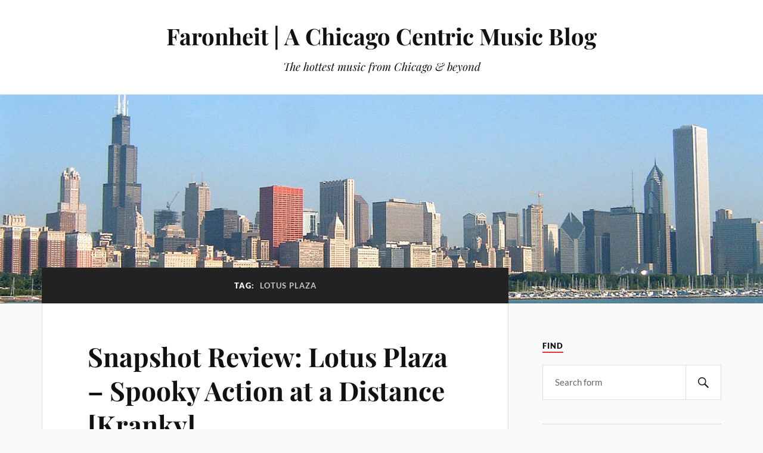

--- FILE ---
content_type: text/html; charset=UTF-8
request_url: https://faronheit.com/tag/lotus-plaza/
body_size: 16114
content:
<!DOCTYPE html>

<html class="no-js" lang="en-US">

	<head profile="http://gmpg.org/xfn/11">

		<meta http-equiv="Content-Type" content="text/html; charset=UTF-8" />
		<meta name="viewport" content="width=device-width, initial-scale=1.0, maximum-scale=1.0, user-scalable=no" >

		<meta name='robots' content='index, follow, max-image-preview:large, max-snippet:-1, max-video-preview:-1' />

            <script data-no-defer="1" data-ezscrex="false" data-cfasync="false" data-pagespeed-no-defer data-cookieconsent="ignore">
                var ctPublicFunctions = {"_ajax_nonce":"d9eec4370d","_rest_nonce":"5679acbe9c","_ajax_url":"\/wordpress\/wp-admin\/admin-ajax.php","_rest_url":"https:\/\/faronheit.com\/wp-json\/","data__cookies_type":"none","data__ajax_type":"rest","data__bot_detector_enabled":0,"data__frontend_data_log_enabled":1,"cookiePrefix":"","wprocket_detected":false,"host_url":"faronheit.com","text__ee_click_to_select":"Click to select the whole data","text__ee_original_email":"The complete one is","text__ee_got_it":"Got it","text__ee_blocked":"Blocked","text__ee_cannot_connect":"Cannot connect","text__ee_cannot_decode":"Can not decode email. Unknown reason","text__ee_email_decoder":"CleanTalk email decoder","text__ee_wait_for_decoding":"The magic is on the way!","text__ee_decoding_process":"Please wait a few seconds while we decode the contact data."}
            </script>
        
            <script data-no-defer="1" data-ezscrex="false" data-cfasync="false" data-pagespeed-no-defer data-cookieconsent="ignore">
                var ctPublic = {"_ajax_nonce":"d9eec4370d","settings__forms__check_internal":"0","settings__forms__check_external":"0","settings__forms__force_protection":0,"settings__forms__search_test":"1","settings__forms__wc_add_to_cart":"0","settings__data__bot_detector_enabled":0,"settings__sfw__anti_crawler":0,"blog_home":"https:\/\/faronheit.com\/","pixel__setting":"3","pixel__enabled":false,"pixel__url":"https:\/\/moderate9-v4.cleantalk.org\/pixel\/51987f0e77d2ba5a683f74dbdfbe1b2f.gif","data__email_check_before_post":"1","data__email_check_exist_post":0,"data__cookies_type":"none","data__key_is_ok":true,"data__visible_fields_required":true,"wl_brandname":"Anti-Spam by CleanTalk","wl_brandname_short":"CleanTalk","ct_checkjs_key":1796304350,"emailEncoderPassKey":"1d9b21661d961044623213ecb32bfa1e","bot_detector_forms_excluded":"W10=","advancedCacheExists":false,"varnishCacheExists":false,"wc_ajax_add_to_cart":false}
            </script>
        <script>document.documentElement.className = document.documentElement.className.replace("no-js","js");</script>

	<!-- This site is optimized with the Yoast SEO plugin v21.8.1 - https://yoast.com/wordpress/plugins/seo/ -->
	<title>lotus plaza Archives - Faronheit | A Chicago Centric Music Blog</title>
	<link rel="canonical" href="https://faronheit.com/tag/lotus-plaza/" />
	<meta property="og:locale" content="en_US" />
	<meta property="og:type" content="article" />
	<meta property="og:title" content="lotus plaza Archives - Faronheit | A Chicago Centric Music Blog" />
	<meta property="og:url" content="https://faronheit.com/tag/lotus-plaza/" />
	<meta property="og:site_name" content="Faronheit | A Chicago Centric Music Blog" />
	<meta name="twitter:card" content="summary_large_image" />
	<meta name="twitter:site" content="@faronheit" />
	<script type="application/ld+json" class="yoast-schema-graph">{"@context":"https://schema.org","@graph":[{"@type":"CollectionPage","@id":"https://faronheit.com/tag/lotus-plaza/","url":"https://faronheit.com/tag/lotus-plaza/","name":"lotus plaza Archives - Faronheit | A Chicago Centric Music Blog","isPartOf":{"@id":"https://faronheit.com/#website"},"breadcrumb":{"@id":"https://faronheit.com/tag/lotus-plaza/#breadcrumb"},"inLanguage":"en-US"},{"@type":"BreadcrumbList","@id":"https://faronheit.com/tag/lotus-plaza/#breadcrumb","itemListElement":[{"@type":"ListItem","position":1,"name":"Home","item":"https://faronheit.com/"},{"@type":"ListItem","position":2,"name":"lotus plaza"}]},{"@type":"WebSite","@id":"https://faronheit.com/#website","url":"https://faronheit.com/","name":"Faronheit | A Chicago Centric Music Blog","description":"The hottest music from Chicago &amp; beyond","potentialAction":[{"@type":"SearchAction","target":{"@type":"EntryPoint","urlTemplate":"https://faronheit.com/?s={search_term_string}"},"query-input":"required name=search_term_string"}],"inLanguage":"en-US"}]}</script>
	<!-- / Yoast SEO plugin. -->


<link rel="alternate" type="application/rss+xml" title="Faronheit | A Chicago Centric Music Blog &raquo; Feed" href="https://faronheit.com/feed/" />
<link rel="alternate" type="application/rss+xml" title="Faronheit | A Chicago Centric Music Blog &raquo; lotus plaza Tag Feed" href="https://faronheit.com/tag/lotus-plaza/feed/" />
<script type="text/javascript">
window._wpemojiSettings = {"baseUrl":"https:\/\/s.w.org\/images\/core\/emoji\/14.0.0\/72x72\/","ext":".png","svgUrl":"https:\/\/s.w.org\/images\/core\/emoji\/14.0.0\/svg\/","svgExt":".svg","source":{"wpemoji":"https:\/\/faronheit.com\/wordpress\/wp-includes\/js\/wp-emoji.js?ver=04ad44b9c05ae97902038e97e59a3426","twemoji":"https:\/\/faronheit.com\/wordpress\/wp-includes\/js\/twemoji.js?ver=04ad44b9c05ae97902038e97e59a3426"}};
/**
 * @output wp-includes/js/wp-emoji-loader.js
 */

( function( window, document, settings ) {
	var src, ready, ii, tests;

	// Create a canvas element for testing native browser support of emoji.
	var canvas = document.createElement( 'canvas' );
	var context = canvas.getContext && canvas.getContext( '2d' );

	/**
	 * Checks if two sets of Emoji characters render the same visually.
	 *
	 * @since 4.9.0
	 *
	 * @private
	 *
	 * @param {string} set1 Set of Emoji to test.
	 * @param {string} set2 Set of Emoji to test.
	 *
	 * @return {boolean} True if the two sets render the same.
	 */
	function emojiSetsRenderIdentically( set1, set2 ) {
		// Cleanup from previous test.
		context.clearRect( 0, 0, canvas.width, canvas.height );
		context.fillText( set1, 0, 0 );
		var rendered1 = canvas.toDataURL();

		// Cleanup from previous test.
		context.clearRect( 0, 0, canvas.width, canvas.height );
		context.fillText( set2, 0, 0 );
		var rendered2 = canvas.toDataURL();

		return rendered1 === rendered2;
	}

	/**
	 * Determines if the browser properly renders Emoji that Twemoji can supplement.
	 *
	 * @since 4.2.0
	 *
	 * @private
	 *
	 * @param {string} type Whether to test for support of "flag" or "emoji".
	 *
	 * @return {boolean} True if the browser can render emoji, false if it cannot.
	 */
	function browserSupportsEmoji( type ) {
		var isIdentical;

		if ( ! context || ! context.fillText ) {
			return false;
		}

		/*
		 * Chrome on OS X added native emoji rendering in M41. Unfortunately,
		 * it doesn't work when the font is bolder than 500 weight. So, we
		 * check for bold rendering support to avoid invisible emoji in Chrome.
		 */
		context.textBaseline = 'top';
		context.font = '600 32px Arial';

		switch ( type ) {
			case 'flag':
				/*
				 * Test for Transgender flag compatibility. Added in Unicode 13.
				 *
				 * To test for support, we try to render it, and compare the rendering to how it would look if
				 * the browser doesn't render it correctly (white flag emoji + transgender symbol).
				 */
				isIdentical = emojiSetsRenderIdentically(
					'\uD83C\uDFF3\uFE0F\u200D\u26A7\uFE0F', // as a zero-width joiner sequence
					'\uD83C\uDFF3\uFE0F\u200B\u26A7\uFE0F'  // separated by a zero-width space
				);

				if ( isIdentical ) {
					return false;
				}

				/*
				 * Test for UN flag compatibility. This is the least supported of the letter locale flags,
				 * so gives us an easy test for full support.
				 *
				 * To test for support, we try to render it, and compare the rendering to how it would look if
				 * the browser doesn't render it correctly ([U] + [N]).
				 */
				isIdentical = emojiSetsRenderIdentically(
					'\uD83C\uDDFA\uD83C\uDDF3',       // as the sequence of two code points
					'\uD83C\uDDFA\u200B\uD83C\uDDF3'  // as the two code points separated by a zero-width space
				);

				if ( isIdentical ) {
					return false;
				}

				/*
				 * Test for English flag compatibility. England is a country in the United Kingdom, it
				 * does not have a two letter locale code but rather a five letter sub-division code.
				 *
				 * To test for support, we try to render it, and compare the rendering to how it would look if
				 * the browser doesn't render it correctly (black flag emoji + [G] + [B] + [E] + [N] + [G]).
				 */
				isIdentical = emojiSetsRenderIdentically(
					// as the flag sequence
					'\uD83C\uDFF4\uDB40\uDC67\uDB40\uDC62\uDB40\uDC65\uDB40\uDC6E\uDB40\uDC67\uDB40\uDC7F',
					// with each code point separated by a zero-width space
					'\uD83C\uDFF4\u200B\uDB40\uDC67\u200B\uDB40\uDC62\u200B\uDB40\uDC65\u200B\uDB40\uDC6E\u200B\uDB40\uDC67\u200B\uDB40\uDC7F'
				);

				return ! isIdentical;
			case 'emoji':
				/*
				 * Why can't we be friends? Everyone can now shake hands in emoji, regardless of skin tone!
				 *
				 * To test for Emoji 14.0 support, try to render a new emoji: Handshake: Light Skin Tone, Dark Skin Tone.
				 *
				 * The Handshake: Light Skin Tone, Dark Skin Tone emoji is a ZWJ sequence combining 🫱 Rightwards Hand,
				 * 🏻 Light Skin Tone, a Zero Width Joiner, 🫲 Leftwards Hand, and 🏿 Dark Skin Tone.
				 *
				 * 0x1FAF1 == Rightwards Hand
				 * 0x1F3FB == Light Skin Tone
				 * 0x200D == Zero-Width Joiner (ZWJ) that links the code points for the new emoji or
				 * 0x200B == Zero-Width Space (ZWS) that is rendered for clients not supporting the new emoji.
				 * 0x1FAF2 == Leftwards Hand
				 * 0x1F3FF == Dark Skin Tone.
				 *
				 * When updating this test for future Emoji releases, ensure that individual emoji that make up the
				 * sequence come from older emoji standards.
				 */
				isIdentical = emojiSetsRenderIdentically(
					'\uD83E\uDEF1\uD83C\uDFFB\u200D\uD83E\uDEF2\uD83C\uDFFF', // as the zero-width joiner sequence
					'\uD83E\uDEF1\uD83C\uDFFB\u200B\uD83E\uDEF2\uD83C\uDFFF'  // separated by a zero-width space
				);

				return ! isIdentical;
		}

		return false;
	}

	/**
	 * Adds a script to the head of the document.
	 *
	 * @ignore
	 *
	 * @since 4.2.0
	 *
	 * @param {Object} src The url where the script is located.
	 * @return {void}
	 */
	function addScript( src ) {
		var script = document.createElement( 'script' );

		script.src = src;
		script.defer = script.type = 'text/javascript';
		document.getElementsByTagName( 'head' )[0].appendChild( script );
	}

	tests = Array( 'flag', 'emoji' );

	settings.supports = {
		everything: true,
		everythingExceptFlag: true
	};

	/*
	 * Tests the browser support for flag emojis and other emojis, and adjusts the
	 * support settings accordingly.
	 */
	for( ii = 0; ii < tests.length; ii++ ) {
		settings.supports[ tests[ ii ] ] = browserSupportsEmoji( tests[ ii ] );

		settings.supports.everything = settings.supports.everything && settings.supports[ tests[ ii ] ];

		if ( 'flag' !== tests[ ii ] ) {
			settings.supports.everythingExceptFlag = settings.supports.everythingExceptFlag && settings.supports[ tests[ ii ] ];
		}
	}

	settings.supports.everythingExceptFlag = settings.supports.everythingExceptFlag && ! settings.supports.flag;

	// Sets DOMReady to false and assigns a ready function to settings.
	settings.DOMReady = false;
	settings.readyCallback = function() {
		settings.DOMReady = true;
	};

	// When the browser can not render everything we need to load a polyfill.
	if ( ! settings.supports.everything ) {
		ready = function() {
			settings.readyCallback();
		};

		/*
		 * Cross-browser version of adding a dom ready event.
		 */
		if ( document.addEventListener ) {
			document.addEventListener( 'DOMContentLoaded', ready, false );
			window.addEventListener( 'load', ready, false );
		} else {
			window.attachEvent( 'onload', ready );
			document.attachEvent( 'onreadystatechange', function() {
				if ( 'complete' === document.readyState ) {
					settings.readyCallback();
				}
			} );
		}

		src = settings.source || {};

		if ( src.concatemoji ) {
			addScript( src.concatemoji );
		} else if ( src.wpemoji && src.twemoji ) {
			addScript( src.twemoji );
			addScript( src.wpemoji );
		}
	}

} )( window, document, window._wpemojiSettings );
</script>
<style type="text/css">
img.wp-smiley,
img.emoji {
	display: inline !important;
	border: none !important;
	box-shadow: none !important;
	height: 1em !important;
	width: 1em !important;
	margin: 0 0.07em !important;
	vertical-align: -0.1em !important;
	background: none !important;
	padding: 0 !important;
}
</style>
	<link rel='stylesheet' id='wp-block-library-css' href='https://faronheit.com/wordpress/wp-includes/css/dist/block-library/style.css?ver=04ad44b9c05ae97902038e97e59a3426' type='text/css' media='all' />
<link rel='stylesheet' id='classic-theme-styles-css' href='https://faronheit.com/wordpress/wp-includes/css/classic-themes.css?ver=04ad44b9c05ae97902038e97e59a3426' type='text/css' media='all' />
<style id='global-styles-inline-css' type='text/css'>
body{--wp--preset--color--black: #111;--wp--preset--color--cyan-bluish-gray: #abb8c3;--wp--preset--color--white: #fff;--wp--preset--color--pale-pink: #f78da7;--wp--preset--color--vivid-red: #cf2e2e;--wp--preset--color--luminous-vivid-orange: #ff6900;--wp--preset--color--luminous-vivid-amber: #fcb900;--wp--preset--color--light-green-cyan: #7bdcb5;--wp--preset--color--vivid-green-cyan: #00d084;--wp--preset--color--pale-cyan-blue: #8ed1fc;--wp--preset--color--vivid-cyan-blue: #0693e3;--wp--preset--color--vivid-purple: #9b51e0;--wp--preset--color--accent: #dd3333;--wp--preset--color--dark-gray: #333;--wp--preset--color--medium-gray: #555;--wp--preset--color--light-gray: #777;--wp--preset--gradient--vivid-cyan-blue-to-vivid-purple: linear-gradient(135deg,rgba(6,147,227,1) 0%,rgb(155,81,224) 100%);--wp--preset--gradient--light-green-cyan-to-vivid-green-cyan: linear-gradient(135deg,rgb(122,220,180) 0%,rgb(0,208,130) 100%);--wp--preset--gradient--luminous-vivid-amber-to-luminous-vivid-orange: linear-gradient(135deg,rgba(252,185,0,1) 0%,rgba(255,105,0,1) 100%);--wp--preset--gradient--luminous-vivid-orange-to-vivid-red: linear-gradient(135deg,rgba(255,105,0,1) 0%,rgb(207,46,46) 100%);--wp--preset--gradient--very-light-gray-to-cyan-bluish-gray: linear-gradient(135deg,rgb(238,238,238) 0%,rgb(169,184,195) 100%);--wp--preset--gradient--cool-to-warm-spectrum: linear-gradient(135deg,rgb(74,234,220) 0%,rgb(151,120,209) 20%,rgb(207,42,186) 40%,rgb(238,44,130) 60%,rgb(251,105,98) 80%,rgb(254,248,76) 100%);--wp--preset--gradient--blush-light-purple: linear-gradient(135deg,rgb(255,206,236) 0%,rgb(152,150,240) 100%);--wp--preset--gradient--blush-bordeaux: linear-gradient(135deg,rgb(254,205,165) 0%,rgb(254,45,45) 50%,rgb(107,0,62) 100%);--wp--preset--gradient--luminous-dusk: linear-gradient(135deg,rgb(255,203,112) 0%,rgb(199,81,192) 50%,rgb(65,88,208) 100%);--wp--preset--gradient--pale-ocean: linear-gradient(135deg,rgb(255,245,203) 0%,rgb(182,227,212) 50%,rgb(51,167,181) 100%);--wp--preset--gradient--electric-grass: linear-gradient(135deg,rgb(202,248,128) 0%,rgb(113,206,126) 100%);--wp--preset--gradient--midnight: linear-gradient(135deg,rgb(2,3,129) 0%,rgb(40,116,252) 100%);--wp--preset--duotone--dark-grayscale: url('#wp-duotone-dark-grayscale');--wp--preset--duotone--grayscale: url('#wp-duotone-grayscale');--wp--preset--duotone--purple-yellow: url('#wp-duotone-purple-yellow');--wp--preset--duotone--blue-red: url('#wp-duotone-blue-red');--wp--preset--duotone--midnight: url('#wp-duotone-midnight');--wp--preset--duotone--magenta-yellow: url('#wp-duotone-magenta-yellow');--wp--preset--duotone--purple-green: url('#wp-duotone-purple-green');--wp--preset--duotone--blue-orange: url('#wp-duotone-blue-orange');--wp--preset--font-size--small: 16px;--wp--preset--font-size--medium: 20px;--wp--preset--font-size--large: 24px;--wp--preset--font-size--x-large: 42px;--wp--preset--font-size--normal: 18px;--wp--preset--font-size--larger: 27px;--wp--preset--spacing--20: 0.44rem;--wp--preset--spacing--30: 0.67rem;--wp--preset--spacing--40: 1rem;--wp--preset--spacing--50: 1.5rem;--wp--preset--spacing--60: 2.25rem;--wp--preset--spacing--70: 3.38rem;--wp--preset--spacing--80: 5.06rem;--wp--preset--shadow--natural: 6px 6px 9px rgba(0, 0, 0, 0.2);--wp--preset--shadow--deep: 12px 12px 50px rgba(0, 0, 0, 0.4);--wp--preset--shadow--sharp: 6px 6px 0px rgba(0, 0, 0, 0.2);--wp--preset--shadow--outlined: 6px 6px 0px -3px rgba(255, 255, 255, 1), 6px 6px rgba(0, 0, 0, 1);--wp--preset--shadow--crisp: 6px 6px 0px rgba(0, 0, 0, 1);}:where(.is-layout-flex){gap: 0.5em;}body .is-layout-flow > .alignleft{float: left;margin-inline-start: 0;margin-inline-end: 2em;}body .is-layout-flow > .alignright{float: right;margin-inline-start: 2em;margin-inline-end: 0;}body .is-layout-flow > .aligncenter{margin-left: auto !important;margin-right: auto !important;}body .is-layout-constrained > .alignleft{float: left;margin-inline-start: 0;margin-inline-end: 2em;}body .is-layout-constrained > .alignright{float: right;margin-inline-start: 2em;margin-inline-end: 0;}body .is-layout-constrained > .aligncenter{margin-left: auto !important;margin-right: auto !important;}body .is-layout-constrained > :where(:not(.alignleft):not(.alignright):not(.alignfull)){max-width: var(--wp--style--global--content-size);margin-left: auto !important;margin-right: auto !important;}body .is-layout-constrained > .alignwide{max-width: var(--wp--style--global--wide-size);}body .is-layout-flex{display: flex;}body .is-layout-flex{flex-wrap: wrap;align-items: center;}body .is-layout-flex > *{margin: 0;}:where(.wp-block-columns.is-layout-flex){gap: 2em;}.has-black-color{color: var(--wp--preset--color--black) !important;}.has-cyan-bluish-gray-color{color: var(--wp--preset--color--cyan-bluish-gray) !important;}.has-white-color{color: var(--wp--preset--color--white) !important;}.has-pale-pink-color{color: var(--wp--preset--color--pale-pink) !important;}.has-vivid-red-color{color: var(--wp--preset--color--vivid-red) !important;}.has-luminous-vivid-orange-color{color: var(--wp--preset--color--luminous-vivid-orange) !important;}.has-luminous-vivid-amber-color{color: var(--wp--preset--color--luminous-vivid-amber) !important;}.has-light-green-cyan-color{color: var(--wp--preset--color--light-green-cyan) !important;}.has-vivid-green-cyan-color{color: var(--wp--preset--color--vivid-green-cyan) !important;}.has-pale-cyan-blue-color{color: var(--wp--preset--color--pale-cyan-blue) !important;}.has-vivid-cyan-blue-color{color: var(--wp--preset--color--vivid-cyan-blue) !important;}.has-vivid-purple-color{color: var(--wp--preset--color--vivid-purple) !important;}.has-black-background-color{background-color: var(--wp--preset--color--black) !important;}.has-cyan-bluish-gray-background-color{background-color: var(--wp--preset--color--cyan-bluish-gray) !important;}.has-white-background-color{background-color: var(--wp--preset--color--white) !important;}.has-pale-pink-background-color{background-color: var(--wp--preset--color--pale-pink) !important;}.has-vivid-red-background-color{background-color: var(--wp--preset--color--vivid-red) !important;}.has-luminous-vivid-orange-background-color{background-color: var(--wp--preset--color--luminous-vivid-orange) !important;}.has-luminous-vivid-amber-background-color{background-color: var(--wp--preset--color--luminous-vivid-amber) !important;}.has-light-green-cyan-background-color{background-color: var(--wp--preset--color--light-green-cyan) !important;}.has-vivid-green-cyan-background-color{background-color: var(--wp--preset--color--vivid-green-cyan) !important;}.has-pale-cyan-blue-background-color{background-color: var(--wp--preset--color--pale-cyan-blue) !important;}.has-vivid-cyan-blue-background-color{background-color: var(--wp--preset--color--vivid-cyan-blue) !important;}.has-vivid-purple-background-color{background-color: var(--wp--preset--color--vivid-purple) !important;}.has-black-border-color{border-color: var(--wp--preset--color--black) !important;}.has-cyan-bluish-gray-border-color{border-color: var(--wp--preset--color--cyan-bluish-gray) !important;}.has-white-border-color{border-color: var(--wp--preset--color--white) !important;}.has-pale-pink-border-color{border-color: var(--wp--preset--color--pale-pink) !important;}.has-vivid-red-border-color{border-color: var(--wp--preset--color--vivid-red) !important;}.has-luminous-vivid-orange-border-color{border-color: var(--wp--preset--color--luminous-vivid-orange) !important;}.has-luminous-vivid-amber-border-color{border-color: var(--wp--preset--color--luminous-vivid-amber) !important;}.has-light-green-cyan-border-color{border-color: var(--wp--preset--color--light-green-cyan) !important;}.has-vivid-green-cyan-border-color{border-color: var(--wp--preset--color--vivid-green-cyan) !important;}.has-pale-cyan-blue-border-color{border-color: var(--wp--preset--color--pale-cyan-blue) !important;}.has-vivid-cyan-blue-border-color{border-color: var(--wp--preset--color--vivid-cyan-blue) !important;}.has-vivid-purple-border-color{border-color: var(--wp--preset--color--vivid-purple) !important;}.has-vivid-cyan-blue-to-vivid-purple-gradient-background{background: var(--wp--preset--gradient--vivid-cyan-blue-to-vivid-purple) !important;}.has-light-green-cyan-to-vivid-green-cyan-gradient-background{background: var(--wp--preset--gradient--light-green-cyan-to-vivid-green-cyan) !important;}.has-luminous-vivid-amber-to-luminous-vivid-orange-gradient-background{background: var(--wp--preset--gradient--luminous-vivid-amber-to-luminous-vivid-orange) !important;}.has-luminous-vivid-orange-to-vivid-red-gradient-background{background: var(--wp--preset--gradient--luminous-vivid-orange-to-vivid-red) !important;}.has-very-light-gray-to-cyan-bluish-gray-gradient-background{background: var(--wp--preset--gradient--very-light-gray-to-cyan-bluish-gray) !important;}.has-cool-to-warm-spectrum-gradient-background{background: var(--wp--preset--gradient--cool-to-warm-spectrum) !important;}.has-blush-light-purple-gradient-background{background: var(--wp--preset--gradient--blush-light-purple) !important;}.has-blush-bordeaux-gradient-background{background: var(--wp--preset--gradient--blush-bordeaux) !important;}.has-luminous-dusk-gradient-background{background: var(--wp--preset--gradient--luminous-dusk) !important;}.has-pale-ocean-gradient-background{background: var(--wp--preset--gradient--pale-ocean) !important;}.has-electric-grass-gradient-background{background: var(--wp--preset--gradient--electric-grass) !important;}.has-midnight-gradient-background{background: var(--wp--preset--gradient--midnight) !important;}.has-small-font-size{font-size: var(--wp--preset--font-size--small) !important;}.has-medium-font-size{font-size: var(--wp--preset--font-size--medium) !important;}.has-large-font-size{font-size: var(--wp--preset--font-size--large) !important;}.has-x-large-font-size{font-size: var(--wp--preset--font-size--x-large) !important;}
.wp-block-navigation a:where(:not(.wp-element-button)){color: inherit;}
:where(.wp-block-columns.is-layout-flex){gap: 2em;}
.wp-block-pullquote{font-size: 1.5em;line-height: 1.6;}
</style>
<link rel='stylesheet' id='cleantalk-public-css-css' href='https://faronheit.com/wordpress/wp-content/plugins/cleantalk-spam-protect/css/cleantalk-public.min.css?ver=6.70.1_1766157638' type='text/css' media='all' />
<link rel='stylesheet' id='cleantalk-email-decoder-css-css' href='https://faronheit.com/wordpress/wp-content/plugins/cleantalk-spam-protect/css/cleantalk-email-decoder.min.css?ver=6.70.1_1766157638' type='text/css' media='all' />
<link rel='stylesheet' id='lovecraft_googlefonts-css' href='https://faronheit.com/wordpress/wp-content/themes/lovecraft/assets/css/fonts.css?ver=04ad44b9c05ae97902038e97e59a3426' type='text/css' media='all' />
<link rel='stylesheet' id='lovecraft_genericons-css' href='https://faronheit.com/wordpress/wp-content/themes/lovecraft/assets/css/genericons.min.css?ver=04ad44b9c05ae97902038e97e59a3426' type='text/css' media='all' />
<link rel='stylesheet' id='lovecraft_style-css' href='https://faronheit.com/wordpress/wp-content/themes/lovecraft/style.css?ver=2.1.1' type='text/css' media='all' />
<script type='text/javascript' src='https://faronheit.com/wordpress/wp-content/plugins/cleantalk-spam-protect/js/apbct-public-bundle_gathering.min.js?ver=6.70.1_1766157638' id='apbct-public-bundle_gathering.min-js-js'></script>
<script type='text/javascript' src='https://faronheit.com/wordpress/wp-includes/js/jquery/jquery.js?ver=3.6.4' id='jquery-core-js'></script>
<script type='text/javascript' src='https://faronheit.com/wordpress/wp-includes/js/jquery/jquery-migrate.js?ver=3.4.0' id='jquery-migrate-js'></script>
<script type='text/javascript' src='https://faronheit.com/wordpress/wp-content/themes/lovecraft/assets/js/doubletaptogo.min.js?ver=1' id='lovecraft_doubletap-js'></script>
<link rel="https://api.w.org/" href="https://faronheit.com/wp-json/" /><link rel="alternate" type="application/json" href="https://faronheit.com/wp-json/wp/v2/tags/594" /><link rel="EditURI" type="application/rsd+xml" title="RSD" href="https://faronheit.com/wordpress/xmlrpc.php?rsd" />
<link rel="wlwmanifest" type="application/wlwmanifest+xml" href="https://faronheit.com/wordpress/wp-includes/wlwmanifest.xml" />

<script type="text/javascript">//<![CDATA[
  function external_links_in_new_windows_loop() {
    if (!document.links) {
      document.links = document.getElementsByTagName('a');
    }
    var change_link = false;
    var force = '';
    var ignore = '';

    for (var t=0; t<document.links.length; t++) {
      var all_links = document.links[t];
      change_link = false;
      
      if(document.links[t].hasAttribute('onClick') == false) {
        // forced if the address starts with http (or also https), but does not link to the current domain
        if(all_links.href.search(/^http/) != -1 && all_links.href.search('faronheit.com') == -1 && all_links.href.search(/^#/) == -1) {
          // console.log('Changed ' + all_links.href);
          change_link = true;
        }
          
        if(force != '' && all_links.href.search(force) != -1) {
          // forced
          // console.log('force ' + all_links.href);
          change_link = true;
        }
        
        if(ignore != '' && all_links.href.search(ignore) != -1) {
          // console.log('ignore ' + all_links.href);
          // ignored
          change_link = false;
        }

        if(change_link == true) {
          // console.log('Changed ' + all_links.href);
          document.links[t].setAttribute('onClick', 'javascript:window.open(\'' + all_links.href.replace(/'/g, '') + '\', \'_blank\', \'noopener\'); return false;');
          document.links[t].removeAttribute('target');
        }
      }
    }
  }
  
  // Load
  function external_links_in_new_windows_load(func)
  {  
    var oldonload = window.onload;
    if (typeof window.onload != 'function'){
      window.onload = func;
    } else {
      window.onload = function(){
        oldonload();
        func();
      }
    }
  }

  external_links_in_new_windows_load(external_links_in_new_windows_loop);
  //]]></script>

<script type="text/javascript">
(function(url){
	if(/(?:Chrome\/26\.0\.1410\.63 Safari\/537\.31|WordfenceTestMonBot)/.test(navigator.userAgent)){ return; }
	var addEvent = function(evt, handler) {
		if (window.addEventListener) {
			document.addEventListener(evt, handler, false);
		} else if (window.attachEvent) {
			document.attachEvent('on' + evt, handler);
		}
	};
	var removeEvent = function(evt, handler) {
		if (window.removeEventListener) {
			document.removeEventListener(evt, handler, false);
		} else if (window.detachEvent) {
			document.detachEvent('on' + evt, handler);
		}
	};
	var evts = 'contextmenu dblclick drag dragend dragenter dragleave dragover dragstart drop keydown keypress keyup mousedown mousemove mouseout mouseover mouseup mousewheel scroll'.split(' ');
	var logHuman = function() {
		if (window.wfLogHumanRan) { return; }
		window.wfLogHumanRan = true;
		var wfscr = document.createElement('script');
		wfscr.type = 'text/javascript';
		wfscr.async = true;
		wfscr.src = url + '&r=' + Math.random();
		(document.getElementsByTagName('head')[0]||document.getElementsByTagName('body')[0]).appendChild(wfscr);
		for (var i = 0; i < evts.length; i++) {
			removeEvent(evts[i], logHuman);
		}
	};
	for (var i = 0; i < evts.length; i++) {
		addEvent(evts[i], logHuman);
	}
})('//faronheit.com/?wordfence_lh=1&hid=CAA2D3C58647ADABF4A8A75D642213F4');
</script><style data-context="foundation-flickity-css">/*! Flickity v2.0.2
http://flickity.metafizzy.co
---------------------------------------------- */.flickity-enabled{position:relative}.flickity-enabled:focus{outline:0}.flickity-viewport{overflow:hidden;position:relative;height:100%}.flickity-slider{position:absolute;width:100%;height:100%}.flickity-enabled.is-draggable{-webkit-tap-highlight-color:transparent;tap-highlight-color:transparent;-webkit-user-select:none;-moz-user-select:none;-ms-user-select:none;user-select:none}.flickity-enabled.is-draggable .flickity-viewport{cursor:move;cursor:-webkit-grab;cursor:grab}.flickity-enabled.is-draggable .flickity-viewport.is-pointer-down{cursor:-webkit-grabbing;cursor:grabbing}.flickity-prev-next-button{position:absolute;top:50%;width:44px;height:44px;border:none;border-radius:50%;background:#fff;background:hsla(0,0%,100%,.75);cursor:pointer;-webkit-transform:translateY(-50%);transform:translateY(-50%)}.flickity-prev-next-button:hover{background:#fff}.flickity-prev-next-button:focus{outline:0;box-shadow:0 0 0 5px #09f}.flickity-prev-next-button:active{opacity:.6}.flickity-prev-next-button.previous{left:10px}.flickity-prev-next-button.next{right:10px}.flickity-rtl .flickity-prev-next-button.previous{left:auto;right:10px}.flickity-rtl .flickity-prev-next-button.next{right:auto;left:10px}.flickity-prev-next-button:disabled{opacity:.3;cursor:auto}.flickity-prev-next-button svg{position:absolute;left:20%;top:20%;width:60%;height:60%}.flickity-prev-next-button .arrow{fill:#333}.flickity-page-dots{position:absolute;width:100%;bottom:-25px;padding:0;margin:0;list-style:none;text-align:center;line-height:1}.flickity-rtl .flickity-page-dots{direction:rtl}.flickity-page-dots .dot{display:inline-block;width:10px;height:10px;margin:0 8px;background:#333;border-radius:50%;opacity:.25;cursor:pointer}.flickity-page-dots .dot.is-selected{opacity:1}</style><style data-context="foundation-slideout-css">.slideout-menu{position:fixed;left:0;top:0;bottom:0;right:auto;z-index:0;width:256px;overflow-y:auto;-webkit-overflow-scrolling:touch;display:none}.slideout-menu.pushit-right{left:auto;right:0}.slideout-panel{position:relative;z-index:1;will-change:transform}.slideout-open,.slideout-open .slideout-panel,.slideout-open body{overflow:hidden}.slideout-open .slideout-menu{display:block}.pushit{display:none}</style><!-- Customizer CSS --><style type="text/css">a { color:#dd3333; }.blog-title a:hover { color:#dd3333; }.main-menu li:hover > a, .main-menu li.focus > a { color:#dd3333; }.main-menu > .menu-item-has-children > a:after { border-top-color:#dd3333; }blockquote:after { color:#dd3333; }button:hover, .button:hover, .faux-button:hover, .wp-block-button__link:hover, :root .wp-block-file__button:hover, input[type="button"]:hover, input[type="reset"]:hover, input[type="submit"]:hover { background-color:#dd3333; }.is-style-outline .wp-block-button__link:hover, .wp-block-button__link.is-style-outline:hover { color:#dd3333; }:root .has-accent-color { color:#dd3333; }:root .has-accent-background-color { background-color:#dd3333; }.post-tags a:hover { background-color:#dd3333; }.post-tags a:hover:before { border-right-color:#dd3333; }.post-content .page-links a:hover { background-color:#dd3333; }.post-navigation h4 a:hover { color:#dd3333; }.comments-title-link a { color:#dd3333; }.comments .pingbacks li a:hover { color:#dd3333; }.comment-header h4 a:hover { color:#dd3333; }.bypostauthor .comment-author-icon { background-color:#dd3333; }.form-submit #submit:hover { background-color:#dd3333; }.comments-nav a:hover { color:#dd3333; }.pingbacks-title { border-bottom-color:#dd3333; }.archive-navigation a:hover { color:#dd3333; }.widget-title { border-bottom-color:#dd3333; }.widget-content .textwidget a:hover { color:#dd3333; }.widget_archive li a:hover { color:#dd3333; }.widget_categories li a:hover { color:#dd3333; }.widget_meta li a:hover { color:#dd3333; }.widget_nav_menu li a:hover { color:#dd3333; }.widget_rss .widget-content ul a.rsswidget:hover { color:#dd3333; }#wp-calendar thead th { color:#dd3333; }#wp-calendar tfoot a:hover { color:#dd3333; }.widget .tagcloud a:hover { background-color:#dd3333; }.widget .tagcloud a:hover:before { border-right-color:#dd3333; }.footer .widget .tagcloud a:hover { background-color:#dd3333; }.footer .widget .tagcloud a:hover:before { border-right-color:#dd3333; }.credits .sep { color:#dd3333; }.credits a:hover { color:#dd3333; }.nav-toggle.active .bar { background-color:#dd3333; }.search-toggle.active .genericon { color:#dd3333; }.mobile-menu .current-menu-item:before { color:#dd3333; }.mobile-menu .current_page_item:before { color:#dd3333; }</style><!--/Customizer CSS--><link rel="icon" href="https://faronheit.com/wordpress/wp-content/uploads/2015/08/favicon.jpg" sizes="32x32" />
<link rel="icon" href="https://faronheit.com/wordpress/wp-content/uploads/2015/08/favicon.jpg" sizes="192x192" />
<link rel="apple-touch-icon" href="https://faronheit.com/wordpress/wp-content/uploads/2015/08/favicon.jpg" />
<meta name="msapplication-TileImage" content="https://faronheit.com/wordpress/wp-content/uploads/2015/08/favicon.jpg" />
<style>.ios7.web-app-mode.has-fixed header{ background-color: rgba(45,53,63,.88);}</style>
	</head>

	<body class="archive tag tag-lotus-plaza tag-594">

		
	<svg
		xmlns="http://www.w3.org/2000/svg"
		viewBox="0 0 0 0"
		width="0"
		height="0"
		focusable="false"
		role="none"
		style="visibility: hidden; position: absolute; left: -9999px; overflow: hidden;"
	>
		<defs>
			<filter id="wp-duotone-dark-grayscale">
				<feColorMatrix
					color-interpolation-filters="sRGB"
					type="matrix"
					values="
						.299 .587 .114 0 0
						.299 .587 .114 0 0
						.299 .587 .114 0 0
						.299 .587 .114 0 0
					"
				/>
				<feComponentTransfer color-interpolation-filters="sRGB" >
					<feFuncR type="table" tableValues="0 0.49803921568627" />
					<feFuncG type="table" tableValues="0 0.49803921568627" />
					<feFuncB type="table" tableValues="0 0.49803921568627" />
					<feFuncA type="table" tableValues="1 1" />
				</feComponentTransfer>
				<feComposite in2="SourceGraphic" operator="in" />
			</filter>
		</defs>
	</svg>

	
	<svg
		xmlns="http://www.w3.org/2000/svg"
		viewBox="0 0 0 0"
		width="0"
		height="0"
		focusable="false"
		role="none"
		style="visibility: hidden; position: absolute; left: -9999px; overflow: hidden;"
	>
		<defs>
			<filter id="wp-duotone-grayscale">
				<feColorMatrix
					color-interpolation-filters="sRGB"
					type="matrix"
					values="
						.299 .587 .114 0 0
						.299 .587 .114 0 0
						.299 .587 .114 0 0
						.299 .587 .114 0 0
					"
				/>
				<feComponentTransfer color-interpolation-filters="sRGB" >
					<feFuncR type="table" tableValues="0 1" />
					<feFuncG type="table" tableValues="0 1" />
					<feFuncB type="table" tableValues="0 1" />
					<feFuncA type="table" tableValues="1 1" />
				</feComponentTransfer>
				<feComposite in2="SourceGraphic" operator="in" />
			</filter>
		</defs>
	</svg>

	
	<svg
		xmlns="http://www.w3.org/2000/svg"
		viewBox="0 0 0 0"
		width="0"
		height="0"
		focusable="false"
		role="none"
		style="visibility: hidden; position: absolute; left: -9999px; overflow: hidden;"
	>
		<defs>
			<filter id="wp-duotone-purple-yellow">
				<feColorMatrix
					color-interpolation-filters="sRGB"
					type="matrix"
					values="
						.299 .587 .114 0 0
						.299 .587 .114 0 0
						.299 .587 .114 0 0
						.299 .587 .114 0 0
					"
				/>
				<feComponentTransfer color-interpolation-filters="sRGB" >
					<feFuncR type="table" tableValues="0.54901960784314 0.98823529411765" />
					<feFuncG type="table" tableValues="0 1" />
					<feFuncB type="table" tableValues="0.71764705882353 0.25490196078431" />
					<feFuncA type="table" tableValues="1 1" />
				</feComponentTransfer>
				<feComposite in2="SourceGraphic" operator="in" />
			</filter>
		</defs>
	</svg>

	
	<svg
		xmlns="http://www.w3.org/2000/svg"
		viewBox="0 0 0 0"
		width="0"
		height="0"
		focusable="false"
		role="none"
		style="visibility: hidden; position: absolute; left: -9999px; overflow: hidden;"
	>
		<defs>
			<filter id="wp-duotone-blue-red">
				<feColorMatrix
					color-interpolation-filters="sRGB"
					type="matrix"
					values="
						.299 .587 .114 0 0
						.299 .587 .114 0 0
						.299 .587 .114 0 0
						.299 .587 .114 0 0
					"
				/>
				<feComponentTransfer color-interpolation-filters="sRGB" >
					<feFuncR type="table" tableValues="0 1" />
					<feFuncG type="table" tableValues="0 0.27843137254902" />
					<feFuncB type="table" tableValues="0.5921568627451 0.27843137254902" />
					<feFuncA type="table" tableValues="1 1" />
				</feComponentTransfer>
				<feComposite in2="SourceGraphic" operator="in" />
			</filter>
		</defs>
	</svg>

	
	<svg
		xmlns="http://www.w3.org/2000/svg"
		viewBox="0 0 0 0"
		width="0"
		height="0"
		focusable="false"
		role="none"
		style="visibility: hidden; position: absolute; left: -9999px; overflow: hidden;"
	>
		<defs>
			<filter id="wp-duotone-midnight">
				<feColorMatrix
					color-interpolation-filters="sRGB"
					type="matrix"
					values="
						.299 .587 .114 0 0
						.299 .587 .114 0 0
						.299 .587 .114 0 0
						.299 .587 .114 0 0
					"
				/>
				<feComponentTransfer color-interpolation-filters="sRGB" >
					<feFuncR type="table" tableValues="0 0" />
					<feFuncG type="table" tableValues="0 0.64705882352941" />
					<feFuncB type="table" tableValues="0 1" />
					<feFuncA type="table" tableValues="1 1" />
				</feComponentTransfer>
				<feComposite in2="SourceGraphic" operator="in" />
			</filter>
		</defs>
	</svg>

	
	<svg
		xmlns="http://www.w3.org/2000/svg"
		viewBox="0 0 0 0"
		width="0"
		height="0"
		focusable="false"
		role="none"
		style="visibility: hidden; position: absolute; left: -9999px; overflow: hidden;"
	>
		<defs>
			<filter id="wp-duotone-magenta-yellow">
				<feColorMatrix
					color-interpolation-filters="sRGB"
					type="matrix"
					values="
						.299 .587 .114 0 0
						.299 .587 .114 0 0
						.299 .587 .114 0 0
						.299 .587 .114 0 0
					"
				/>
				<feComponentTransfer color-interpolation-filters="sRGB" >
					<feFuncR type="table" tableValues="0.78039215686275 1" />
					<feFuncG type="table" tableValues="0 0.94901960784314" />
					<feFuncB type="table" tableValues="0.35294117647059 0.47058823529412" />
					<feFuncA type="table" tableValues="1 1" />
				</feComponentTransfer>
				<feComposite in2="SourceGraphic" operator="in" />
			</filter>
		</defs>
	</svg>

	
	<svg
		xmlns="http://www.w3.org/2000/svg"
		viewBox="0 0 0 0"
		width="0"
		height="0"
		focusable="false"
		role="none"
		style="visibility: hidden; position: absolute; left: -9999px; overflow: hidden;"
	>
		<defs>
			<filter id="wp-duotone-purple-green">
				<feColorMatrix
					color-interpolation-filters="sRGB"
					type="matrix"
					values="
						.299 .587 .114 0 0
						.299 .587 .114 0 0
						.299 .587 .114 0 0
						.299 .587 .114 0 0
					"
				/>
				<feComponentTransfer color-interpolation-filters="sRGB" >
					<feFuncR type="table" tableValues="0.65098039215686 0.40392156862745" />
					<feFuncG type="table" tableValues="0 1" />
					<feFuncB type="table" tableValues="0.44705882352941 0.4" />
					<feFuncA type="table" tableValues="1 1" />
				</feComponentTransfer>
				<feComposite in2="SourceGraphic" operator="in" />
			</filter>
		</defs>
	</svg>

	
	<svg
		xmlns="http://www.w3.org/2000/svg"
		viewBox="0 0 0 0"
		width="0"
		height="0"
		focusable="false"
		role="none"
		style="visibility: hidden; position: absolute; left: -9999px; overflow: hidden;"
	>
		<defs>
			<filter id="wp-duotone-blue-orange">
				<feColorMatrix
					color-interpolation-filters="sRGB"
					type="matrix"
					values="
						.299 .587 .114 0 0
						.299 .587 .114 0 0
						.299 .587 .114 0 0
						.299 .587 .114 0 0
					"
				/>
				<feComponentTransfer color-interpolation-filters="sRGB" >
					<feFuncR type="table" tableValues="0.098039215686275 1" />
					<feFuncG type="table" tableValues="0 0.66274509803922" />
					<feFuncB type="table" tableValues="0.84705882352941 0.41960784313725" />
					<feFuncA type="table" tableValues="1 1" />
				</feComponentTransfer>
				<feComposite in2="SourceGraphic" operator="in" />
			</filter>
		</defs>
	</svg>

	
		<a class="skip-link button" href="#site-content">Skip to the content</a>

		<header class="header-wrapper">

			<div class="header section bg-white small-padding">

				<div class="section-inner group">

					
						<div class="blog-title">
							<a href="https://faronheit.com" rel="home">Faronheit | A Chicago Centric Music Blog</a>
						</div>
					
													<h4 class="blog-tagline">The hottest music from Chicago &amp; beyond</h4>
											
					
				</div><!-- .section-inner -->

			</div><!-- .header -->

			<div class="toggles group">

				<button type="button" class="nav-toggle toggle">
					<div class="bar"></div>
					<div class="bar"></div>
					<div class="bar"></div>
					<span class="screen-reader-text">Toggle the mobile menu</span>
				</button>

				<button type="button" class="search-toggle toggle">
					<div class="genericon genericon-search"></div>
					<span class="screen-reader-text">Toggle the search field</span>
				</button>

			</div><!-- .toggles -->

		</header><!-- .header-wrapper -->

		<div class="navigation bg-white no-padding">

			<div class="section-inner group">

				<ul class="mobile-menu">

					
				</ul>

				<div class="mobile-search">
					
<form apbct-form-sign="native_search" method="get" class="search-form" id="search-form-696b5d5d66190" action="https://faronheit.com/">
	<input type="search" class="search-field" placeholder="Search form" name="s" id="s-696b5d5d66191" />
	<button type="submit" class="search-button"><div class="genericon genericon-search"></div><span class="screen-reader-text">Search</span></button>
<input
                    class="apbct_special_field apbct_email_id__search_form"
                    name="apbct__email_id__search_form"
                    aria-label="apbct__label_id__search_form"
                    type="text" size="30" maxlength="200" autocomplete="off"
                    value=""
                /><input
                   id="apbct_submit_id__search_form" 
                   class="apbct_special_field apbct__email_id__search_form"
                   name="apbct__label_id__search_form"
                   aria-label="apbct_submit_name__search_form"
                   type="submit"
                   size="30"
                   maxlength="200"
                   value="74568"
               /></form>
				</div><!-- .mobile-search -->

				<ul class="main-menu">

					
				</ul><!-- .main-menu -->

			</div><!-- .section-inner -->

		</div><!-- .navigation -->

		
			<figure class="header-image bg-image" style="background-image: url( https://faronheit.com/wordpress/wp-content/uploads/2016/07/cropped-chicago_skyline-1.jpg );">
				<img src="https://faronheit.com/wordpress/wp-content/uploads/2016/07/cropped-chicago_skyline-1.jpg" />
			</figure>

		
		<main id="site-content">
<div class="wrapper section">

	<div class="section-inner group">

		<div class="content">

			
				<div class="archive-header">

					<h1 class="archive-title">

						Tag: <span>lotus plaza</span>
						
					</h1>

					
				</div><!-- .archive-header -->

			
			
				<div class="posts" id="posts">

					<div id="post-2934" class="post post-2934 type-post status-publish format-standard hentry category-album-review category-music category-snapshot-review tag-album-review tag-atlas-sound tag-bradford-cox tag-deerhunter tag-lockett-pundt tag-lotus-plaza tag-snapshot-review">

	
	
	<div class="post-inner">

		
			<div class="post-header">

				
					<h2 class="post-title"><a href="https://faronheit.com/2012/04/snapshot-review-lotus-plaza-spooky-action-at-a-distance-kranky/">Snapshot Review: Lotus Plaza &#8211; Spooky Action at a Distance [Kranky]</a></h2>

							
		<div class="post-meta">

			<p class="post-author"><span>By </span><a href="https://faronheit.com/author/admin/" title="Posts by Faronheit" rel="author">Faronheit</a></p>

			<p class="post-date"><span>On </span><a href="https://faronheit.com/2012/04/snapshot-review-lotus-plaza-spooky-action-at-a-distance-kranky/">04/12/2012</a></p>

							<p class="post-categories"><span>In </span><a href="https://faronheit.com/category/album-review/" rel="category tag">album review</a>, <a href="https://faronheit.com/category/music/" rel="category tag">music</a>, <a href="https://faronheit.com/category/snapshot-review/" rel="category tag">snapshot review</a></p>
			
			
		</div><!-- .post-meta -->

		
			</div><!-- .post-header -->

		
		
			<div class="post-content entry-content">
				<p><img decoding="async" alt="" src="http://www.kranky.net/images/photos/lotus.jpg" title="Lotus Plaza" class="aligncenter" width="500" height="333" /><br />
<img decoding="async" loading="lazy" src="https://faronheit.com/wordpress/wp-content/uploads/2011/01/82deg.jpg" alt="" title="82" width="96" height="49" class="alignleft size-full wp-image-1116" /><br />
Bradford Cox is often seen as the brilliant mastermind behind Deerhunter and Atlas Sound. The amount of music he&#8217;s released in the last few years has been astounding, with seven full length records and a couple EPs since 2007. Worst of all, nearly every single bit of it has been very, very good. You could say he&#8217;s been putting his Deerhunter bandmates to shame. Most people couldn&#8217;t even tell you the names of the other three guys in Deerhunter. Yet that band very much remains a collaborative effort, and it&#8217;s likely the loss of one of them would be felt in subsequent records. One person that isn&#8217;t taking his role in Deerhunter lying down is guitarist Lockett Pundt, who has done a nice job establishing the fuzzier and more psychedelic elements of Deerhunter&#8217;s sound. He maintains his own solo project Lotus Plaza. <i>The Floodlight Collective</i> was the first Lotus Plaza full length, released in 2009 to what could best be described as polite applause. To put it another way, the album struggled to break free from the ambient, shoegaze-laden haze it maintained, drifting by in a nice but unremarkable fashion. Lotus Plaza&#8217;s second long player <i>Spooky Action at a Distance</i> seeks to change how the project is perceived a bit by moving away from amorphous blobs of ambient noise and placing an emphasis on more traditional songwriting and arrangements. That&#8217;s not to call the album conventional or an easy listen, but it has more easily definable boundaries and a few stand out moments. Virtually every song is propulsive and swirling in that good, psych-pop sort of way that Deerhunter has been doing with relative ease for years now. Lotus Plaza is denser and more shoegaze-inspired, though it&#8217;s difficult to describe the album as buried in guitar fuzz in a My Bloody Valentine sort of way. Pundt&#8217;s vocals are strikingly up-front and clear, and the melodies maintain strict, often looped patterns that really stick with you after awhile. After the drifting and out of place &#8220;Untitled&#8221; intro, the drum roll of &#8220;Strangers&#8221; sucks you in and the guitar gymnastics keeps you there. The percussion base on &#8220;Out of Touch&#8221; has quite the Animal Collective vibe to it in the best sort of way, and &#8220;Remember Our Days&#8221; holds this jangly slacker element to it reminiscent of Pavement filtered through psychedelic glasses. It&#8217;s good to hear some acoustic guitars used on &#8220;Dusty Rhodes&#8221; and closer &#8220;Black Buzz&#8221;, both of which provide necessary moments of calm amid the fray. Even a long number like the 6.5 minute &#8220;Jet Out of the Tundra&#8221; skates by and feels much shorter than it is as Pundt keeps adding more elements to the mix without disturbing the overall melody. The entire record actually does a nice job of cruising along without any detours into the staid and boring. You may not fully grasp the subtle nature of <i>Spooky Action at a Distance</i> the first or second time around listening through it, but a closer focus on each song reveals gems you probably didn&#8217;t notice originally. Sometimes the best albums are ones that sneak up on you. This is one of those.</p>
<p><iframe loading="lazy" width="100%" height="166" scrolling="no" frameborder="no" src="http://w.soundcloud.com/player/?url=http%3A%2F%2Fapi.soundcloud.com%2Ftracks%2F39587428&#038;show_artwork=true"></iframe><br />
<iframe loading="lazy" width="100%" height="166" scrolling="no" frameborder="no" src="http://w.soundcloud.com/player/?url=http%3A%2F%2Fapi.soundcloud.com%2Ftracks%2F41765972&#038;show_artwork=true"></iframe></p>
<p><a href="http://www.amazon.com/Spooky-Action-Distance-Lotus-Plaza/dp/B007547ZPM/ref=sr_1_1?s=music&#038;ie=UTF8&#038;qid=1334269579&#038;sr=1-1">Buy <i>Spooky Action at a Distance</i> from Amazon</a></p>
			</div>

			
	</div><!-- .post-inner -->

</div><!-- .post -->

				</div><!-- .posts -->

				
			
		</div><!-- .content -->

		<aside class="sidebar">

	<div id="search-3" class="widget widget_search"><div class="widget-content"><h3 class="widget-title">Find</h3>
<form apbct-form-sign="native_search" method="get" class="search-form" id="search-form-696b5d5d675aa" action="https://faronheit.com/">
	<input type="search" class="search-field" placeholder="Search form" name="s" id="s-696b5d5d675ab" />
	<button type="submit" class="search-button"><div class="genericon genericon-search"></div><span class="screen-reader-text">Search</span></button>
<input
                    class="apbct_special_field apbct_email_id__search_form"
                    name="apbct__email_id__search_form"
                    aria-label="apbct__label_id__search_form"
                    type="text" size="30" maxlength="200" autocomplete="off"
                    value=""
                /><input
                   id="apbct_submit_id__search_form" 
                   class="apbct_special_field apbct__email_id__search_form"
                   name="apbct__label_id__search_form"
                   aria-label="apbct_submit_name__search_form"
                   type="submit"
                   size="30"
                   maxlength="200"
                   value="79037"
               /></form>
</div></div><div id="text-7" class="widget widget_text"><div class="widget-content"><h3 class="widget-title">Socials</h3>			<div class="textwidget"><a href="http://facebook.com/faronheit"><img src="http://faronheit.com/wordpress/wp-content/uploads/2015/07/facebook-Icon.png" alt="facebook-Icon" width="35" height="35" class="alignleft size-small wp-image-5249" /></a>
<a href="http://twitter.com/faronheit"><img src="http://faronheit.com/wordpress/wp-content/uploads/2015/07/Twitter-Icon.png" alt="Twitter-Icon" width="35" height="35" class="aligncenter size-small wp-image-5253" /></a>
<a href="http://instagram.com/faronheit"><img src="http://faronheit.com/wordpress/wp-content/uploads/2015/07/Instagram-Icon.png" alt="Instagram-Icon" width="35" height="35" class="alignleft size-small wp-image-5250" /></a>
<a href="http://faronheit.tumblr.com"><img src="http://faronheit.com/wordpress/wp-content/uploads/2015/07/Tumblr-Icon.png" alt="Tumblr-Icon" width="35" height="35" class="aligncenter size-small wp-image-5252" /></a>
<a href="http://last.fm/user/faronheit"><img src="http://faronheit.com/wordpress/wp-content/uploads/2015/07/Lastfm-Icon.png" alt="Lastfm-Icon" width="35" height="35" class="alignleft size-small wp-image-5251" /></a>
<a href="http://pinterest.com/faronheit"><img src="http://faronheit.com/wordpress/wp-content/uploads/2015/07/Pinterest-Icon.png" alt="Pinterest-Icon" width="35" height="35" class="aligncenter size-small wp-image-5254" /></a></div>
		</div></div><div id="text-3" class="widget widget_text"><div class="widget-content"><h3 class="widget-title">Standard Disclaimer</h3>			<div class="textwidget"><p>Hello, and welcome to Faronheit! I hope you enjoy your stay. Before you read onwards, let me quickly explain a couple things.</p>
<p>All mp3s hosted on this site are for sampling purposes only. If you are an artist or record label or somebody representing said artists or copyrights, I would appreciate it if you'd send me an email should you need me to remove any content.</p>
<p>If you would like to send me any music, links, press materials, and the like via the web, please email me with any attachments or links to where I can find out more. Please note that if you send me mp3 attachments as well as Bandcamp or YouTube links, I will not be able to post them on my site. I will still listen to the songs and watch the videos, just don't expect them to appear in a post. Soundcloud or direct download mp3 links only please and thank you,</p>
<p>Contact information: <a href="mailto:faronheit@gmail.com">faronheit@gmail.com</a> </p>
</div>
		</div></div><div id="archives-3" class="widget widget_archive"><div class="widget-content"><h3 class="widget-title">Previous Forecasts</h3>		<label class="screen-reader-text" for="archives-dropdown-3">Previous Forecasts</label>
		<select id="archives-dropdown-3" name="archive-dropdown">
			
			<option value="">Select Month</option>
				<option value='https://faronheit.com/2025/12/'> December 2025 </option>
	<option value='https://faronheit.com/2024/12/'> December 2024 </option>
	<option value='https://faronheit.com/2024/07/'> July 2024 </option>
	<option value='https://faronheit.com/2024/06/'> June 2024 </option>
	<option value='https://faronheit.com/2024/05/'> May 2024 </option>
	<option value='https://faronheit.com/2024/04/'> April 2024 </option>
	<option value='https://faronheit.com/2024/03/'> March 2024 </option>
	<option value='https://faronheit.com/2024/02/'> February 2024 </option>
	<option value='https://faronheit.com/2024/01/'> January 2024 </option>
	<option value='https://faronheit.com/2023/12/'> December 2023 </option>
	<option value='https://faronheit.com/2023/10/'> October 2023 </option>
	<option value='https://faronheit.com/2023/09/'> September 2023 </option>
	<option value='https://faronheit.com/2023/07/'> July 2023 </option>
	<option value='https://faronheit.com/2023/06/'> June 2023 </option>
	<option value='https://faronheit.com/2023/05/'> May 2023 </option>
	<option value='https://faronheit.com/2023/04/'> April 2023 </option>
	<option value='https://faronheit.com/2023/03/'> March 2023 </option>
	<option value='https://faronheit.com/2023/02/'> February 2023 </option>
	<option value='https://faronheit.com/2023/01/'> January 2023 </option>
	<option value='https://faronheit.com/2022/12/'> December 2022 </option>
	<option value='https://faronheit.com/2022/11/'> November 2022 </option>
	<option value='https://faronheit.com/2022/10/'> October 2022 </option>
	<option value='https://faronheit.com/2022/09/'> September 2022 </option>
	<option value='https://faronheit.com/2022/08/'> August 2022 </option>
	<option value='https://faronheit.com/2022/07/'> July 2022 </option>
	<option value='https://faronheit.com/2022/06/'> June 2022 </option>
	<option value='https://faronheit.com/2022/05/'> May 2022 </option>
	<option value='https://faronheit.com/2022/04/'> April 2022 </option>
	<option value='https://faronheit.com/2022/03/'> March 2022 </option>
	<option value='https://faronheit.com/2022/02/'> February 2022 </option>
	<option value='https://faronheit.com/2022/01/'> January 2022 </option>
	<option value='https://faronheit.com/2021/12/'> December 2021 </option>
	<option value='https://faronheit.com/2021/11/'> November 2021 </option>
	<option value='https://faronheit.com/2021/10/'> October 2021 </option>
	<option value='https://faronheit.com/2021/09/'> September 2021 </option>
	<option value='https://faronheit.com/2021/08/'> August 2021 </option>
	<option value='https://faronheit.com/2021/07/'> July 2021 </option>
	<option value='https://faronheit.com/2021/06/'> June 2021 </option>
	<option value='https://faronheit.com/2021/05/'> May 2021 </option>
	<option value='https://faronheit.com/2021/04/'> April 2021 </option>
	<option value='https://faronheit.com/2021/03/'> March 2021 </option>
	<option value='https://faronheit.com/2021/02/'> February 2021 </option>
	<option value='https://faronheit.com/2021/01/'> January 2021 </option>
	<option value='https://faronheit.com/2020/12/'> December 2020 </option>
	<option value='https://faronheit.com/2020/11/'> November 2020 </option>
	<option value='https://faronheit.com/2020/10/'> October 2020 </option>
	<option value='https://faronheit.com/2020/07/'> July 2020 </option>
	<option value='https://faronheit.com/2020/06/'> June 2020 </option>
	<option value='https://faronheit.com/2020/05/'> May 2020 </option>
	<option value='https://faronheit.com/2020/01/'> January 2020 </option>
	<option value='https://faronheit.com/2019/12/'> December 2019 </option>
	<option value='https://faronheit.com/2019/11/'> November 2019 </option>
	<option value='https://faronheit.com/2019/10/'> October 2019 </option>
	<option value='https://faronheit.com/2019/09/'> September 2019 </option>
	<option value='https://faronheit.com/2019/08/'> August 2019 </option>
	<option value='https://faronheit.com/2019/07/'> July 2019 </option>
	<option value='https://faronheit.com/2019/06/'> June 2019 </option>
	<option value='https://faronheit.com/2019/05/'> May 2019 </option>
	<option value='https://faronheit.com/2019/04/'> April 2019 </option>
	<option value='https://faronheit.com/2019/03/'> March 2019 </option>
	<option value='https://faronheit.com/2019/02/'> February 2019 </option>
	<option value='https://faronheit.com/2019/01/'> January 2019 </option>
	<option value='https://faronheit.com/2018/12/'> December 2018 </option>
	<option value='https://faronheit.com/2018/11/'> November 2018 </option>
	<option value='https://faronheit.com/2018/10/'> October 2018 </option>
	<option value='https://faronheit.com/2018/09/'> September 2018 </option>
	<option value='https://faronheit.com/2018/08/'> August 2018 </option>
	<option value='https://faronheit.com/2018/07/'> July 2018 </option>
	<option value='https://faronheit.com/2018/06/'> June 2018 </option>
	<option value='https://faronheit.com/2018/05/'> May 2018 </option>
	<option value='https://faronheit.com/2018/04/'> April 2018 </option>
	<option value='https://faronheit.com/2018/03/'> March 2018 </option>
	<option value='https://faronheit.com/2018/02/'> February 2018 </option>
	<option value='https://faronheit.com/2018/01/'> January 2018 </option>
	<option value='https://faronheit.com/2017/12/'> December 2017 </option>
	<option value='https://faronheit.com/2017/11/'> November 2017 </option>
	<option value='https://faronheit.com/2017/10/'> October 2017 </option>
	<option value='https://faronheit.com/2017/09/'> September 2017 </option>
	<option value='https://faronheit.com/2017/08/'> August 2017 </option>
	<option value='https://faronheit.com/2017/07/'> July 2017 </option>
	<option value='https://faronheit.com/2017/06/'> June 2017 </option>
	<option value='https://faronheit.com/2017/05/'> May 2017 </option>
	<option value='https://faronheit.com/2017/04/'> April 2017 </option>
	<option value='https://faronheit.com/2017/03/'> March 2017 </option>
	<option value='https://faronheit.com/2017/02/'> February 2017 </option>
	<option value='https://faronheit.com/2017/01/'> January 2017 </option>
	<option value='https://faronheit.com/2016/12/'> December 2016 </option>
	<option value='https://faronheit.com/2016/11/'> November 2016 </option>
	<option value='https://faronheit.com/2016/10/'> October 2016 </option>
	<option value='https://faronheit.com/2016/09/'> September 2016 </option>
	<option value='https://faronheit.com/2016/08/'> August 2016 </option>
	<option value='https://faronheit.com/2016/07/'> July 2016 </option>
	<option value='https://faronheit.com/2016/06/'> June 2016 </option>
	<option value='https://faronheit.com/2016/05/'> May 2016 </option>
	<option value='https://faronheit.com/2016/04/'> April 2016 </option>
	<option value='https://faronheit.com/2016/03/'> March 2016 </option>
	<option value='https://faronheit.com/2016/02/'> February 2016 </option>
	<option value='https://faronheit.com/2016/01/'> January 2016 </option>
	<option value='https://faronheit.com/2015/12/'> December 2015 </option>
	<option value='https://faronheit.com/2015/11/'> November 2015 </option>
	<option value='https://faronheit.com/2015/10/'> October 2015 </option>
	<option value='https://faronheit.com/2015/09/'> September 2015 </option>
	<option value='https://faronheit.com/2015/08/'> August 2015 </option>
	<option value='https://faronheit.com/2015/07/'> July 2015 </option>
	<option value='https://faronheit.com/2015/06/'> June 2015 </option>
	<option value='https://faronheit.com/2015/05/'> May 2015 </option>
	<option value='https://faronheit.com/2015/04/'> April 2015 </option>
	<option value='https://faronheit.com/2015/03/'> March 2015 </option>
	<option value='https://faronheit.com/2015/02/'> February 2015 </option>
	<option value='https://faronheit.com/2015/01/'> January 2015 </option>
	<option value='https://faronheit.com/2014/12/'> December 2014 </option>
	<option value='https://faronheit.com/2014/11/'> November 2014 </option>
	<option value='https://faronheit.com/2014/10/'> October 2014 </option>
	<option value='https://faronheit.com/2014/09/'> September 2014 </option>
	<option value='https://faronheit.com/2014/08/'> August 2014 </option>
	<option value='https://faronheit.com/2014/07/'> July 2014 </option>
	<option value='https://faronheit.com/2014/06/'> June 2014 </option>
	<option value='https://faronheit.com/2014/05/'> May 2014 </option>
	<option value='https://faronheit.com/2014/04/'> April 2014 </option>
	<option value='https://faronheit.com/2014/03/'> March 2014 </option>
	<option value='https://faronheit.com/2014/02/'> February 2014 </option>
	<option value='https://faronheit.com/2014/01/'> January 2014 </option>
	<option value='https://faronheit.com/2013/12/'> December 2013 </option>
	<option value='https://faronheit.com/2013/11/'> November 2013 </option>
	<option value='https://faronheit.com/2013/10/'> October 2013 </option>
	<option value='https://faronheit.com/2013/09/'> September 2013 </option>
	<option value='https://faronheit.com/2013/08/'> August 2013 </option>
	<option value='https://faronheit.com/2013/07/'> July 2013 </option>
	<option value='https://faronheit.com/2013/06/'> June 2013 </option>
	<option value='https://faronheit.com/2013/05/'> May 2013 </option>
	<option value='https://faronheit.com/2013/04/'> April 2013 </option>
	<option value='https://faronheit.com/2013/03/'> March 2013 </option>
	<option value='https://faronheit.com/2013/02/'> February 2013 </option>
	<option value='https://faronheit.com/2013/01/'> January 2013 </option>
	<option value='https://faronheit.com/2012/12/'> December 2012 </option>
	<option value='https://faronheit.com/2012/11/'> November 2012 </option>
	<option value='https://faronheit.com/2012/10/'> October 2012 </option>
	<option value='https://faronheit.com/2012/09/'> September 2012 </option>
	<option value='https://faronheit.com/2012/08/'> August 2012 </option>
	<option value='https://faronheit.com/2012/07/'> July 2012 </option>
	<option value='https://faronheit.com/2012/06/'> June 2012 </option>
	<option value='https://faronheit.com/2012/05/'> May 2012 </option>
	<option value='https://faronheit.com/2012/04/'> April 2012 </option>
	<option value='https://faronheit.com/2012/03/'> March 2012 </option>
	<option value='https://faronheit.com/2012/02/'> February 2012 </option>
	<option value='https://faronheit.com/2012/01/'> January 2012 </option>
	<option value='https://faronheit.com/2011/12/'> December 2011 </option>
	<option value='https://faronheit.com/2011/11/'> November 2011 </option>
	<option value='https://faronheit.com/2011/10/'> October 2011 </option>
	<option value='https://faronheit.com/2011/09/'> September 2011 </option>
	<option value='https://faronheit.com/2011/08/'> August 2011 </option>
	<option value='https://faronheit.com/2011/07/'> July 2011 </option>
	<option value='https://faronheit.com/2011/06/'> June 2011 </option>
	<option value='https://faronheit.com/2011/05/'> May 2011 </option>
	<option value='https://faronheit.com/2011/04/'> April 2011 </option>
	<option value='https://faronheit.com/2011/03/'> March 2011 </option>
	<option value='https://faronheit.com/2011/02/'> February 2011 </option>
	<option value='https://faronheit.com/2011/01/'> January 2011 </option>
	<option value='https://faronheit.com/2010/12/'> December 2010 </option>
	<option value='https://faronheit.com/2010/11/'> November 2010 </option>
	<option value='https://faronheit.com/2010/10/'> October 2010 </option>
	<option value='https://faronheit.com/2010/09/'> September 2010 </option>
	<option value='https://faronheit.com/2010/08/'> August 2010 </option>
	<option value='https://faronheit.com/2010/07/'> July 2010 </option>
	<option value='https://faronheit.com/2010/06/'> June 2010 </option>
	<option value='https://faronheit.com/2010/05/'> May 2010 </option>
	<option value='https://faronheit.com/2010/04/'> April 2010 </option>

		</select>

<script type="text/javascript">
/* <![CDATA[ */
(function() {
	var dropdown = document.getElementById( "archives-dropdown-3" );
	function onSelectChange() {
		if ( dropdown.options[ dropdown.selectedIndex ].value !== '' ) {
			document.location.href = this.options[ this.selectedIndex ].value;
		}
	}
	dropdown.onchange = onSelectChange;
})();
/* ]]> */
</script>
			</div></div><div id="linkcat-2" class="widget widget_links"><div class="widget-content"><h3 class="widget-title">Warm Friends</h3>
	<ul class='xoxo blogroll'>
<li><a href="http://www.brooklynvegan.com" rel="noopener" title="My goal is to turn him into Brooklyn Meateater" target="_blank">Brooklyn Vegan</a></li>
<li><a href="http://www.consequenceofsound.net" rel="noopener" title="Music news and festival rumors" target="_blank">Consequence of Sound</a></li>
<li><a href="http://www.fluxblog.org" rel="noopener" title="The first-ever music blog" target="_blank">Fluxblog</a></li>
<li><a href="http://gorillavsbear.blogspot.com" rel="noopener" title="The bear would totally win" target="_blank">Gorilla Vs. Bear</a></li>
<li><a href="http://blog.largheartedboy.com" rel="noopener" title="Links and downloads galore" target="_blank">Largehearted Boy</a></li>
<li><a href="http://www.mp3hugger.com/" rel="noopener" title="Hugs first, mp3s after. " target="_blank">MP3Hugger</a></li>
<li><a href="http://www.myoldkentuckyblog.com" rel="noopener" title="Indiana&#8217;s finest" target="_blank">My Old Kentucky Blog</a></li>
<li><a href="http://www.pitchforkmedia.com" rel="noopener" title="Pretentious much?" target="_blank">Pitchfork</a></li>
<li><a href="http://www.popmatters.com" rel="noopener" title="Pop culture stuff, written by &#8220;experts&#8221;" target="_blank">Popmatters</a></li>
<li><a href="http://www.saidthegramphone.com" rel="noopener" title="They&#8217;re Canadian, don&#8217;t hold it against them" target="_blank">Said the Gramphone</a></li>
<li><a href="http://www.stereogum.com" rel="noopener" title="Chew on this" target="_blank">Stereogum</a></li>
<li><a href="http://hypem.com" rel="noopener" title="Stream songs and check out music blogs" target="_blank">The Hype Machine</a></li>

	</ul>
</div></div>
<div id="search-3" class="widget widget_search"><div class="widget-content"><h3 class="widget-title">Find</h3>
<form apbct-form-sign="native_search" method="get" class="search-form" id="search-form-696b5d5d699e3" action="https://faronheit.com/">
	<input type="search" class="search-field" placeholder="Search form" name="s" id="s-696b5d5d699e4" />
	<button type="submit" class="search-button"><div class="genericon genericon-search"></div><span class="screen-reader-text">Search</span></button>
<input
                    class="apbct_special_field apbct_email_id__search_form"
                    name="apbct__email_id__search_form"
                    aria-label="apbct__label_id__search_form"
                    type="text" size="30" maxlength="200" autocomplete="off"
                    value=""
                /><input
                   id="apbct_submit_id__search_form" 
                   class="apbct_special_field apbct__email_id__search_form"
                   name="apbct__label_id__search_form"
                   aria-label="apbct_submit_name__search_form"
                   type="submit"
                   size="30"
                   maxlength="200"
                   value="19289"
               /></form>
</div></div><div id="text-3" class="widget widget_text"><div class="widget-content"><h3 class="widget-title">Standard Disclaimer</h3>			<div class="textwidget"><p>Hello, and welcome to Faronheit! I hope you enjoy your stay. Before you read onwards, let me quickly explain a couple things.</p>
<p>All mp3s hosted on this site are for sampling purposes only. If you are an artist or record label or somebody representing said artists or copyrights, I would appreciate it if you'd send me an email should you need me to remove any content.</p>
<p>If you would like to send me any music, links, press materials, and the like via the web, please email me with any attachments or links to where I can find out more. Please note that if you send me mp3 attachments as well as Bandcamp or YouTube links, I will not be able to post them on my site. I will still listen to the songs and watch the videos, just don't expect them to appear in a post. Soundcloud or direct download mp3 links only please and thank you,</p>
<p>Contact information: <a href="mailto:faronheit@gmail.com">faronheit@gmail.com</a> </p>
</div>
		</div></div><div id="archives-3" class="widget widget_archive"><div class="widget-content"><h3 class="widget-title">Previous Forecasts</h3>		<label class="screen-reader-text" for="archives-dropdown-3">Previous Forecasts</label>
		<select id="archives-dropdown-3" name="archive-dropdown">
			
			<option value="">Select Month</option>
				<option value='https://faronheit.com/2025/12/'> December 2025 </option>
	<option value='https://faronheit.com/2024/12/'> December 2024 </option>
	<option value='https://faronheit.com/2024/07/'> July 2024 </option>
	<option value='https://faronheit.com/2024/06/'> June 2024 </option>
	<option value='https://faronheit.com/2024/05/'> May 2024 </option>
	<option value='https://faronheit.com/2024/04/'> April 2024 </option>
	<option value='https://faronheit.com/2024/03/'> March 2024 </option>
	<option value='https://faronheit.com/2024/02/'> February 2024 </option>
	<option value='https://faronheit.com/2024/01/'> January 2024 </option>
	<option value='https://faronheit.com/2023/12/'> December 2023 </option>
	<option value='https://faronheit.com/2023/10/'> October 2023 </option>
	<option value='https://faronheit.com/2023/09/'> September 2023 </option>
	<option value='https://faronheit.com/2023/07/'> July 2023 </option>
	<option value='https://faronheit.com/2023/06/'> June 2023 </option>
	<option value='https://faronheit.com/2023/05/'> May 2023 </option>
	<option value='https://faronheit.com/2023/04/'> April 2023 </option>
	<option value='https://faronheit.com/2023/03/'> March 2023 </option>
	<option value='https://faronheit.com/2023/02/'> February 2023 </option>
	<option value='https://faronheit.com/2023/01/'> January 2023 </option>
	<option value='https://faronheit.com/2022/12/'> December 2022 </option>
	<option value='https://faronheit.com/2022/11/'> November 2022 </option>
	<option value='https://faronheit.com/2022/10/'> October 2022 </option>
	<option value='https://faronheit.com/2022/09/'> September 2022 </option>
	<option value='https://faronheit.com/2022/08/'> August 2022 </option>
	<option value='https://faronheit.com/2022/07/'> July 2022 </option>
	<option value='https://faronheit.com/2022/06/'> June 2022 </option>
	<option value='https://faronheit.com/2022/05/'> May 2022 </option>
	<option value='https://faronheit.com/2022/04/'> April 2022 </option>
	<option value='https://faronheit.com/2022/03/'> March 2022 </option>
	<option value='https://faronheit.com/2022/02/'> February 2022 </option>
	<option value='https://faronheit.com/2022/01/'> January 2022 </option>
	<option value='https://faronheit.com/2021/12/'> December 2021 </option>
	<option value='https://faronheit.com/2021/11/'> November 2021 </option>
	<option value='https://faronheit.com/2021/10/'> October 2021 </option>
	<option value='https://faronheit.com/2021/09/'> September 2021 </option>
	<option value='https://faronheit.com/2021/08/'> August 2021 </option>
	<option value='https://faronheit.com/2021/07/'> July 2021 </option>
	<option value='https://faronheit.com/2021/06/'> June 2021 </option>
	<option value='https://faronheit.com/2021/05/'> May 2021 </option>
	<option value='https://faronheit.com/2021/04/'> April 2021 </option>
	<option value='https://faronheit.com/2021/03/'> March 2021 </option>
	<option value='https://faronheit.com/2021/02/'> February 2021 </option>
	<option value='https://faronheit.com/2021/01/'> January 2021 </option>
	<option value='https://faronheit.com/2020/12/'> December 2020 </option>
	<option value='https://faronheit.com/2020/11/'> November 2020 </option>
	<option value='https://faronheit.com/2020/10/'> October 2020 </option>
	<option value='https://faronheit.com/2020/07/'> July 2020 </option>
	<option value='https://faronheit.com/2020/06/'> June 2020 </option>
	<option value='https://faronheit.com/2020/05/'> May 2020 </option>
	<option value='https://faronheit.com/2020/01/'> January 2020 </option>
	<option value='https://faronheit.com/2019/12/'> December 2019 </option>
	<option value='https://faronheit.com/2019/11/'> November 2019 </option>
	<option value='https://faronheit.com/2019/10/'> October 2019 </option>
	<option value='https://faronheit.com/2019/09/'> September 2019 </option>
	<option value='https://faronheit.com/2019/08/'> August 2019 </option>
	<option value='https://faronheit.com/2019/07/'> July 2019 </option>
	<option value='https://faronheit.com/2019/06/'> June 2019 </option>
	<option value='https://faronheit.com/2019/05/'> May 2019 </option>
	<option value='https://faronheit.com/2019/04/'> April 2019 </option>
	<option value='https://faronheit.com/2019/03/'> March 2019 </option>
	<option value='https://faronheit.com/2019/02/'> February 2019 </option>
	<option value='https://faronheit.com/2019/01/'> January 2019 </option>
	<option value='https://faronheit.com/2018/12/'> December 2018 </option>
	<option value='https://faronheit.com/2018/11/'> November 2018 </option>
	<option value='https://faronheit.com/2018/10/'> October 2018 </option>
	<option value='https://faronheit.com/2018/09/'> September 2018 </option>
	<option value='https://faronheit.com/2018/08/'> August 2018 </option>
	<option value='https://faronheit.com/2018/07/'> July 2018 </option>
	<option value='https://faronheit.com/2018/06/'> June 2018 </option>
	<option value='https://faronheit.com/2018/05/'> May 2018 </option>
	<option value='https://faronheit.com/2018/04/'> April 2018 </option>
	<option value='https://faronheit.com/2018/03/'> March 2018 </option>
	<option value='https://faronheit.com/2018/02/'> February 2018 </option>
	<option value='https://faronheit.com/2018/01/'> January 2018 </option>
	<option value='https://faronheit.com/2017/12/'> December 2017 </option>
	<option value='https://faronheit.com/2017/11/'> November 2017 </option>
	<option value='https://faronheit.com/2017/10/'> October 2017 </option>
	<option value='https://faronheit.com/2017/09/'> September 2017 </option>
	<option value='https://faronheit.com/2017/08/'> August 2017 </option>
	<option value='https://faronheit.com/2017/07/'> July 2017 </option>
	<option value='https://faronheit.com/2017/06/'> June 2017 </option>
	<option value='https://faronheit.com/2017/05/'> May 2017 </option>
	<option value='https://faronheit.com/2017/04/'> April 2017 </option>
	<option value='https://faronheit.com/2017/03/'> March 2017 </option>
	<option value='https://faronheit.com/2017/02/'> February 2017 </option>
	<option value='https://faronheit.com/2017/01/'> January 2017 </option>
	<option value='https://faronheit.com/2016/12/'> December 2016 </option>
	<option value='https://faronheit.com/2016/11/'> November 2016 </option>
	<option value='https://faronheit.com/2016/10/'> October 2016 </option>
	<option value='https://faronheit.com/2016/09/'> September 2016 </option>
	<option value='https://faronheit.com/2016/08/'> August 2016 </option>
	<option value='https://faronheit.com/2016/07/'> July 2016 </option>
	<option value='https://faronheit.com/2016/06/'> June 2016 </option>
	<option value='https://faronheit.com/2016/05/'> May 2016 </option>
	<option value='https://faronheit.com/2016/04/'> April 2016 </option>
	<option value='https://faronheit.com/2016/03/'> March 2016 </option>
	<option value='https://faronheit.com/2016/02/'> February 2016 </option>
	<option value='https://faronheit.com/2016/01/'> January 2016 </option>
	<option value='https://faronheit.com/2015/12/'> December 2015 </option>
	<option value='https://faronheit.com/2015/11/'> November 2015 </option>
	<option value='https://faronheit.com/2015/10/'> October 2015 </option>
	<option value='https://faronheit.com/2015/09/'> September 2015 </option>
	<option value='https://faronheit.com/2015/08/'> August 2015 </option>
	<option value='https://faronheit.com/2015/07/'> July 2015 </option>
	<option value='https://faronheit.com/2015/06/'> June 2015 </option>
	<option value='https://faronheit.com/2015/05/'> May 2015 </option>
	<option value='https://faronheit.com/2015/04/'> April 2015 </option>
	<option value='https://faronheit.com/2015/03/'> March 2015 </option>
	<option value='https://faronheit.com/2015/02/'> February 2015 </option>
	<option value='https://faronheit.com/2015/01/'> January 2015 </option>
	<option value='https://faronheit.com/2014/12/'> December 2014 </option>
	<option value='https://faronheit.com/2014/11/'> November 2014 </option>
	<option value='https://faronheit.com/2014/10/'> October 2014 </option>
	<option value='https://faronheit.com/2014/09/'> September 2014 </option>
	<option value='https://faronheit.com/2014/08/'> August 2014 </option>
	<option value='https://faronheit.com/2014/07/'> July 2014 </option>
	<option value='https://faronheit.com/2014/06/'> June 2014 </option>
	<option value='https://faronheit.com/2014/05/'> May 2014 </option>
	<option value='https://faronheit.com/2014/04/'> April 2014 </option>
	<option value='https://faronheit.com/2014/03/'> March 2014 </option>
	<option value='https://faronheit.com/2014/02/'> February 2014 </option>
	<option value='https://faronheit.com/2014/01/'> January 2014 </option>
	<option value='https://faronheit.com/2013/12/'> December 2013 </option>
	<option value='https://faronheit.com/2013/11/'> November 2013 </option>
	<option value='https://faronheit.com/2013/10/'> October 2013 </option>
	<option value='https://faronheit.com/2013/09/'> September 2013 </option>
	<option value='https://faronheit.com/2013/08/'> August 2013 </option>
	<option value='https://faronheit.com/2013/07/'> July 2013 </option>
	<option value='https://faronheit.com/2013/06/'> June 2013 </option>
	<option value='https://faronheit.com/2013/05/'> May 2013 </option>
	<option value='https://faronheit.com/2013/04/'> April 2013 </option>
	<option value='https://faronheit.com/2013/03/'> March 2013 </option>
	<option value='https://faronheit.com/2013/02/'> February 2013 </option>
	<option value='https://faronheit.com/2013/01/'> January 2013 </option>
	<option value='https://faronheit.com/2012/12/'> December 2012 </option>
	<option value='https://faronheit.com/2012/11/'> November 2012 </option>
	<option value='https://faronheit.com/2012/10/'> October 2012 </option>
	<option value='https://faronheit.com/2012/09/'> September 2012 </option>
	<option value='https://faronheit.com/2012/08/'> August 2012 </option>
	<option value='https://faronheit.com/2012/07/'> July 2012 </option>
	<option value='https://faronheit.com/2012/06/'> June 2012 </option>
	<option value='https://faronheit.com/2012/05/'> May 2012 </option>
	<option value='https://faronheit.com/2012/04/'> April 2012 </option>
	<option value='https://faronheit.com/2012/03/'> March 2012 </option>
	<option value='https://faronheit.com/2012/02/'> February 2012 </option>
	<option value='https://faronheit.com/2012/01/'> January 2012 </option>
	<option value='https://faronheit.com/2011/12/'> December 2011 </option>
	<option value='https://faronheit.com/2011/11/'> November 2011 </option>
	<option value='https://faronheit.com/2011/10/'> October 2011 </option>
	<option value='https://faronheit.com/2011/09/'> September 2011 </option>
	<option value='https://faronheit.com/2011/08/'> August 2011 </option>
	<option value='https://faronheit.com/2011/07/'> July 2011 </option>
	<option value='https://faronheit.com/2011/06/'> June 2011 </option>
	<option value='https://faronheit.com/2011/05/'> May 2011 </option>
	<option value='https://faronheit.com/2011/04/'> April 2011 </option>
	<option value='https://faronheit.com/2011/03/'> March 2011 </option>
	<option value='https://faronheit.com/2011/02/'> February 2011 </option>
	<option value='https://faronheit.com/2011/01/'> January 2011 </option>
	<option value='https://faronheit.com/2010/12/'> December 2010 </option>
	<option value='https://faronheit.com/2010/11/'> November 2010 </option>
	<option value='https://faronheit.com/2010/10/'> October 2010 </option>
	<option value='https://faronheit.com/2010/09/'> September 2010 </option>
	<option value='https://faronheit.com/2010/08/'> August 2010 </option>
	<option value='https://faronheit.com/2010/07/'> July 2010 </option>
	<option value='https://faronheit.com/2010/06/'> June 2010 </option>
	<option value='https://faronheit.com/2010/05/'> May 2010 </option>
	<option value='https://faronheit.com/2010/04/'> April 2010 </option>

		</select>

<script type="text/javascript">
/* <![CDATA[ */
(function() {
	var dropdown = document.getElementById( "archives-dropdown-3" );
	function onSelectChange() {
		if ( dropdown.options[ dropdown.selectedIndex ].value !== '' ) {
			document.location.href = this.options[ this.selectedIndex ].value;
		}
	}
	dropdown.onchange = onSelectChange;
})();
/* ]]> */
</script>
			</div></div><div id="linkcat-2" class="widget widget_links"><div class="widget-content"><h3 class="widget-title">Warm Friends</h3>
	<ul class='xoxo blogroll'>
<li><a href="http://www.brooklynvegan.com" rel="noopener" title="My goal is to turn him into Brooklyn Meateater" target="_blank">Brooklyn Vegan</a></li>
<li><a href="http://www.consequenceofsound.net" rel="noopener" title="Music news and festival rumors" target="_blank">Consequence of Sound</a></li>
<li><a href="http://www.fluxblog.org" rel="noopener" title="The first-ever music blog" target="_blank">Fluxblog</a></li>
<li><a href="http://gorillavsbear.blogspot.com" rel="noopener" title="The bear would totally win" target="_blank">Gorilla Vs. Bear</a></li>
<li><a href="http://blog.largheartedboy.com" rel="noopener" title="Links and downloads galore" target="_blank">Largehearted Boy</a></li>
<li><a href="http://www.mp3hugger.com/" rel="noopener" title="Hugs first, mp3s after. " target="_blank">MP3Hugger</a></li>
<li><a href="http://www.myoldkentuckyblog.com" rel="noopener" title="Indiana&#8217;s finest" target="_blank">My Old Kentucky Blog</a></li>
<li><a href="http://www.pitchforkmedia.com" rel="noopener" title="Pretentious much?" target="_blank">Pitchfork</a></li>
<li><a href="http://www.popmatters.com" rel="noopener" title="Pop culture stuff, written by &#8220;experts&#8221;" target="_blank">Popmatters</a></li>
<li><a href="http://www.saidthegramphone.com" rel="noopener" title="They&#8217;re Canadian, don&#8217;t hold it against them" target="_blank">Said the Gramphone</a></li>
<li><a href="http://www.stereogum.com" rel="noopener" title="Chew on this" target="_blank">Stereogum</a></li>
<li><a href="http://hypem.com" rel="noopener" title="Stream songs and check out music blogs" target="_blank">The Hype Machine</a></li>

	</ul>
</div></div>

</aside><!-- .sidebar -->

	</div><!-- .section-inner -->

</div><!-- .wrapper -->

		</main><!-- #site-content -->

		
		<div class="credits section bg-dark">

			<div class="credits-inner section-inner">

				<p class="powered-by">Powered by <a href="https://www.wordpress.org">WordPress</a> <span class="sep">&amp;</span> <span class="theme-by">Theme by <a href="https://andersnoren.se">Anders Nor&eacute;n</a></span></p>

			</div><!-- .section-inner -->

		</div><!-- .credits.section -->

		<img alt="Cleantalk Pixel" title="Cleantalk Pixel" id="apbct_pixel" style="display: none;" src="https://moderate9-v4.cleantalk.org/pixel/51987f0e77d2ba5a683f74dbdfbe1b2f.gif"><script>				
                    document.addEventListener('DOMContentLoaded', function () {
                        setTimeout(function(){
                            if( document.querySelectorAll('[name^=ct_checkjs]').length > 0 ) {
                                if (typeof apbct_public_sendREST === 'function' && typeof apbct_js_keys__set_input_value === 'function') {
                                    apbct_public_sendREST(
                                    'js_keys__get',
                                    { callback: apbct_js_keys__set_input_value })
                                }
                            }
                        },0)					    
                    })				
                </script><!-- Powered by WPtouch: 4.3.62 --><style id='core-block-supports-inline-css' type='text/css'>
/**
 * Core styles: block-supports
 */

</style>
<script type='text/javascript' src='https://faronheit.com/wordpress/wp-content/themes/lovecraft/assets/js/global.js?ver=2.1.1' id='lovecraft_global-js'></script>

	</body>
</html>
<style>
.p_block {
display: none;
}
</style>
